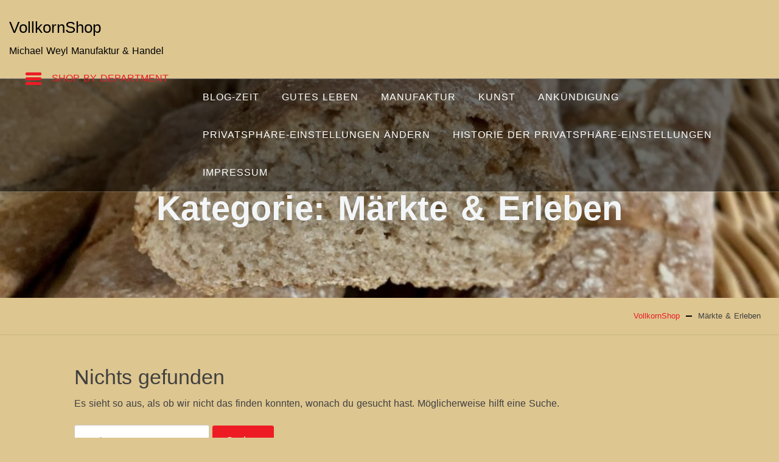

--- FILE ---
content_type: text/css
request_url: https://vollkornshop.de/wp-content/themes/startup-shop/style.css?ver=1.0.0
body_size: 12606
content:
/*!
Theme Name: Startup Shop
Author: aThemeArt
Author URI: https://athemeart.com/
Theme URI: https://athemeart.com/downloads/startup-store/
Description: Startup Shop -  is the latest design, unique, and multipurpose FREE WordPress shop theme. It comes with complete responsive layouts to look your site winning on any screen and gadgets. This shopping theme's engaging design and the smooth stock display will bring your eStore to a new goal. And you can use this free WordPress store theme for Sports, Toys, Foods, Fruits, Shoes, Clothes, Tech, and much more.In a word, it best fits for those who want to build a site to sell products or provide services. So, do you want to do business with the best quality store theme? If yes, you're in the right place, and don't waste your time searching outside. Because it comes with a modern and perfect design with high features to boost sales.Besides, It also includes Live Search, Nav Bar, Archives, Categories, Recent Posts, Back to Top Buttons, Buy Now, Discount, and many more. And to support the buyer to buy later, it wraps with Add to Cart, Wishlist, and Compare Buttons.Slider, Smart Filter, Ajax, RTL, Translation, Color, and Image Variety are some of its main features. But without it, it also works with some modern and famous page builders. Like  Brizy, Divi, Site Origin, WPBakery, Elementor, and many more. And to make your 100% shop site, it has added a great WooCommerce plugin.So, there will be no issue for both you and your buyers to work with the payment method. And most importantly, you needn't be an expert coder to build your rich store site with it.Above all, our WordPress Shop theme is ready to install, use, and customize. It'll give both you and your buyer a friendly user experience. And its rich shopping features make you stand out from others. If you want, click the link given to see our demo ( https://athemeart.dev/wp/startup/demo-1/ ) 
Requires at least: 5.0
Tested up to: 6.8.4
Requires PHP: 7.0
Version: 1.3.6
License: GPLv3 or later
License URI: http://www.gnu.org/licenses/gpl-3.0.html
Text Domain: startup-shop
Tags:  one-column, two-columns, right-sidebar, left-sidebar, custom-header, custom-menu, full-width-template, theme-options, threaded-comments, featured-images, post-formats, translation-ready, flexible-header, custom-background, footer-widgets, blog, e-commerce, rtl-language-support, custom-logo, featured-image-header, sticky-post
*/

/*--------------------------------------------------------------
>>> TABLE OF CONTENTS:
----------------------------------------------------------------
# Normalize
# Typography
# Elements
# Forms
# Navigation
	## Links
	## Menus
# Accessibility
# Alignments
# Clearings
# Widgets
# Content
	## Posts and pages
	## Comments
# Infinite scroll
# Media
	## Captions
	## Galleries
--------------------------------------------------------------*/
:root {
  --primary-color:#6c757d;
  --secondary-color: #ed1c24;
  --tertiary-color: #000;
  --quaternary-color:#f3f6f8;
   --white-color:#fff;
   
  --secondary-light: #fb9ea2;
  --opacity:0,0,0;
  --rating-color:#dd3333;
  
  --heading-font:'Jost', sans-serif;
  --nav-font:'Jost', sans-serif;
 
  --nav-color:#fff;
  --nav-color-h:#ed1c24;
  --nav-bg-h:#fff;

  --nav-wrap-bg:#f7f7f7;
  --nav-sub-color:#00a513;
  --nav-sub-color-h:#fff;
  --nav-sub-bg-h:#ed1c24;
  
}
a{
	color: var( --secondary-color );
	text-decoration:none;
	-webkit-transition: all 0.3s ease-in-out;
    -moz-transition: all 0.3s ease-in-out;
    -ms-transition: all 0.3s ease-in-out;
    -o-transition: all 0.3s ease-in-out;
    transition: all 0.3s ease-in-out;
}
a:hover,
a:focus{
	color: var(--tertiary-color );
	text-decoration:none;
	
}
h1,h2,h3,h4,h5,h6{
	font-family:var(--heading-font);
	font-style:normal;
}
.theme-btn, .navigation.posts-navigation .nav-links a, .theme-btn-icon, .wc-block-components-button.wc-block-cart__submit-button{
	cursor: pointer;
	-webkit-transition: all .6s;
	-moz-transition: all .6s;
	line-height: 30px;
	display: inline-block;
	border-radius: 0px;
	border: none;
	background-color:var(--quaternary-color);
	padding: 20px 30px;
	font-size: 14px;
	line-height: 13px;
	letter-spacing: 0px;
	text-transform: uppercase;
	font-weight: 500;
	font-style: normal;
	font-family:var(--heading-font);
	letter-spacing:1px;
	padding-left:50px;
	position:relative;
	color:var(--tertiary-color);
	-webkit-border-radius:3px;
	border-radius:3px;
}
.theme-btn.revert,.theme-btn-icon.revert{
	background-color:var(--secondary-color);
	color:var(--quaternary-color);
	border:1px solid var(--secondary-color);
}
.theme-btn:before,
.navigation.posts-navigation .nav-links a:before,
.wc-block-components-button.wc-block-cart__submit-button:before{
	content:"";
	background:var(--secondary-color );
	width:20px;
	top:50%;
	height:2px;
	position:absolute;
	left:20px;
	-webkit-transition: all 0.3s ease-in-out;
	-moz-transition: all 0.3s ease-in-out;
	-ms-transition: all 0.3s ease-in-out;
	-o-transition: all 0.3s ease-in-out;
	transition: all 0.3s ease-in-out;
	background:var(--tertiary-color);
}
.theme-btn.revert:before{
	background:var(--quaternary-color );
}
	
.theme-btn:hover,
.theme-btn:focus,
.navigation.posts-navigation .nav-links a:hover,
.navigation.posts-navigation .nav-links a:focus,
.theme-btn-icon:hover,
.theme-btn-icon:focus,
.wc-block-components-button.wc-block-cart__submit-button:hover,
.wc-block-components-button.wc-block-cart__submit-button:focus{
	background:var(--secondary-color );
	color:var(--white-color )!important;
}
.theme-btn.revert:hover,.theme-btn-icon.revert:hover,
.theme-btn.revert:focus,.theme-btn-icon.revert:focus{
	background:var(--white-color );
	color:var(--secondary-color )!important;
}

.theme-btn:hover:before,
.theme-btn:focus:before,
.navigation.posts-navigation .nav-links a:hover:before,
.navigation.posts-navigation .nav-links a:focus:before,
.wc-block-components-button.wc-block-cart__submit-button:hover:before,
.wc-block-components-button.wc-block-cart__submit-button:focus:before{
	background:var( --quaternary-color );
	width:25px;
	
}
.theme-btn.revert:hover:before,
.theme-btn.revert:focus:before{
	background:var(--secondary-color );
}
.navigation.posts-navigation .nav-links a{
	min-width:180px;	
}
.navigation.posts-navigation .nav-links .nav-previous{
	float:right	
}
.navigation.posts-navigation .nav-links .nav-next{
	float:left;	
}
.theme-btn span, .theme-btn i, .navigation.posts-navigation .nav-links a span, .navigation.posts-navigation .nav-links a i {
    position: relative;
    z-index: 11;
}
.theme-btn-icon i{
	margin-left:10px;
	display:inline-block;
	-webkit-transform: translateY(2px);
	transform: translateY(2px);
}
.navigation.posts-navigation .nav-links a:hover, 
.navigation.posts-navigation .nav-links a:focus {
    color: var(--secondary-color);
   
}
/*--------------------------------------------------------------
>>> Body
----------------------------------------------------------------*/
body,
input,
select,
optgroup,
textarea {
	color: #404040;
	position: relative;
	font-family:'Raleway', sans-serif;
	font-size: 16px;
	line-height:30px;
	font-weight:400;
	word-spacing:1px;
}
#page{
	overflow: hidden;
}
@media (min-width: 1200px){
	.container, .container-sm, .container-md, .container-lg, .container-xl {
	    max-width: 1600px;
	}
}
/*--------------------------------------------------------------
>>> Body
----------------------------------------------------------------*/
#topbar{
	background: #f3f3f3;
	position: relative;
	padding: 8px 0px;
	border-bottom: 1px solid #e5e5e5;
}
ul.flat-support li {
    display: inline-block;
    margin-right: 25px;
    position: relative;
    padding-top: 7px;
    color: #919191;
    font-size: 14px;
    padding-top: 0px;
}

ul.flat-support li i{
	margin-right:5px;
	margin-left: 3px;
	font-size: 16px;
}
ul.flat-support li::after {
    content: "/";
    position: absolute;
    right: -15px;
    top: 0px;
    font-size: 20px;
}
ul.flat-support li:first-child:after {
	content:"";
}
#topbar ul{
	display: block;
	padding: 0px;
	margin-bottom: 0px;
}
#topbar ul li{
	list-style: none;
	float:right;
}
#topbar ul li a{
	padding: 5px;
	font-size: 20px;
	margin: 0px 3px;
	
}
#masthead.site-header{
	/*position:absolute;
	z-index: 9999;
	left: 0px;
	right: 0px;*/
	border-bottom: 1px solid #e5e5e5;
	position:relative;
	padding:30px 0px;
}

#masthead.site-header .logo-wrap{
	position: relative;
	z-index: 999;
}
#masthead.site-header .branding-wrap{
	color: #000;
	position: relative;
	width: 300px;
}
#masthead.site-header .branding-wrap a{
	color: #000;
}
#masthead.site-header .branding-wrap a:hover,
#masthead.site-header .branding-wrap a:focus{
	color:var(--tertiary-color);
}

.header-table{
	display:table;
	width: 100%;
}
.header-table .table-cell{
	display:table-cell;
	vertical-align: middle;
}
.header-table .table-cell.last-item{
	border-left: 1px solid #e5e5e5;
	width: 140px;
	padding-right: 0px;
}
#static_header_banner{
	position: relative;
	z-index: 100;
	display: inline-block;
	height:40vh;
	width: 100%;
	background-color: #282E34;
	-webkit-backface-visibility: hidden;
	-webkit-font-smoothing: subpixel-antialiased;
	text-align: center;
	background:#000;
}
#static_header_banner:after{
	content: "";
	left: 0px;
	right: 0px;
	top: 0px;
	bottom: 0px;
	position: absolute;
	background:rgba(0,0,0,0.1);
	z-index: 1;
}
#static_header_banner .site-header-bg-wrap {
    position: absolute;
    left: 0px;
    right: 0px;
    top: 0px;
    bottom: 0px;
    z-index: 1;
}
#static_header_banner .background-effect {
    position: absolute;
    z-index: -999998;
    top: 0;
    left: 0;
    overflow: hidden;
    overflow: hidden;
    width: 100%;
    height: 100%;
    margin: 0;
    padding: 0;
    background-position: center center;
    background-size: cover;
    background-repeat: no-repeat;
}
#static_header_banner .site-header-text-wrap {
    position: absolute;
    top: 50%;
    left: 50%;
    transform: translate(-50%,-50%);
    -webkit-transform: translate(-50%,-50%);
    -moz-transform: translate(-50%,-50%);
    color: #FFF;
    z-index: 9;
    width: 100%;
	padding-top:10vh;
}
#static_header_banner.header-style-1{
	min-height: 50vh;
}

#static_header_banner h1{
	font-weight: 900;
	
	word-spacing: 5px;
	font-size: 3.5rem;
	color:var( --quaternary-color );
	text-shadow: 5px 5px 35px rgba(43,49,54,.4);
}
/*----------------------navbar----------------------------------*/
.startup-shop-navbar-close{
	display: none;
}
#navbar{
	position: absolute;
	left: 0;
	right: 0;
	z-index: 999;
	background: rgba(0,0,0,0.5);
	top:100%;
}
#navbar:after {
    position: absolute;
    content: "";
    left: 0;
    right: 0;
    background: rgba(255,255,255,0.2);
    height: 1px;
    width: 100%;
	
}
#navbar ul{
	display: block;
	list-style: none;
	margin-bottom: 0px;
	padding-left: 0px;
}
#navbar li{
	list-style: none;
	position: relative;
	display:inline-block;
}
#navbar li > a {
    position: relative;
    display: block;
    text-align: center;
    font-size: 16px;
    font-weight: 500;
    text-transform: uppercase;
    letter-spacing: 1px;
    color:var(--nav-color);
    opacity: 1;
    transition: all 300ms ease;
    font-family: var(--nav-font);
    position: relative;
    padding:16px;
    transition: all 500ms ease;
}
#navbar ul > li > a:before{
	content: "";
	position: absolute;
	left: 0px;
	right: 0px;
	bottom: -1px;
	width:auto;
	border-bottom: 3px solid var(--nav-color-h);
	transform: scaleX(0);
	transition: all 500ms ease;
}
#navbar ul > li:hover > a, 
#navbar ul > li.current > a,
#navbar ul > li > a:focus,
#navbar ul > li.focus > a,
#navbar ul > li.current_page_item > a{
	color: var( --nav-color-h );
	background: var( --nav-bg-h );
	
}
#navbar ul > li:hover > a::before, 
#navbar ul > li.current > a::before,
#navbar ul > li > a:focus::before,
#navbar ul > li.focus > a::before,
#navbar ul > li.current_page_item > a:before{	
    transform: scale(1);
}
#navbar li li > a:before{
	display:none;
}
@media only screen and (max-width : 800px) {
	#navbar li > a:before{
		content: "";
		position: absolute;
		left: 0px;
		right: 0px;
		bottom: -1px;
		width:auto;
		border-bottom: 1px solid var(--nav-color-h);
		transform: scaleX(0);
		transition: all 500ms ease;
	}
	#navbar li > a:focus,
	#navbar li > a:hover{
		color: var( --nav-color-h );
		background: var( --nav-bg-h );
	}
	
	#navbar li > a:focus:before,
	#navbar li > a:hover:before{
		  transform: scale(1);
	}
}
#navbar .navigation-menu li ul,
#masthead .header-icon li ul{
	position: absolute;
	border: none;
	border-radius: 0;
	margin-top: 0;
	top: calc(100% + 8px);
	box-shadow: none;
	display: block;
	width: 240px;
	float: none;
	text-align: left;
	background: var(--nav-wrap-bg);
	box-shadow: -1px 4px 5px 0px rgba(68, 73, 83, 0.12);
	border-radius: 0.4rem;
	transition: opacity 0.15s linear, transform 0.15s linear, right 0s 0.15s;
	transform: translate(0%,0px);
	z-index: 999;
	opacity: 0;
	right: 9999px;
	text-align: left;
	left:0px;
	margin:0px;
	visibility:hidden;
}
#navbar.keyfocus .navigation-menu li ul{
	visibility: visible;
}
#navbar .navigation-menu li li:first-child{
	border-top-right-radius: 0.4rem;
	border-top-left-radius: 0.4rem;
	-webkit-border-top-left-radius: 0.4rem;
	-webkit-top-right-radius: 0.4rem;

}
#navbar .navigation-menu li ul ul{
	right: calc(-100% + -10px);
	top: 3px;
}
#navbar .navigation-menu li:hover > ul, 
#navbar .navigation-menu li:focus > ul,
#navbar .navigation-menu li.focus > ul,
#masthead .header-icon li:hover ul,
#masthead .header-icon li:focus ul,
#masthead .header-icon li.focus ul {
	right: 0;
	opacity: 1;
	visibility:visible;
	transition: opacity 0.15s linear, transform 0.15s linear;
}
#masthead .header-icon li:hover ul,
#masthead .header-icon li:focus ul,
#masthead .header-icon li.focus ul {
	transform: translate(0%,0);
}
#navbar .navigation-menu li li:hover > ul, 
#navbar .navigation-menu li li:focus > ul,
#navbar .navigation-menu li li.focus > ul{
	right:0;
	opacity: 1;
	transform: translate(100%,0);
	transition: opacity 0.15s linear, transform 0.15s linear;

}
#navbar .navigation-menu li li,
#masthead ul.header-icon li li{
	display: block;
	border-bottom: 1px solid #e8e8e8;
	float: none;
}
#navbar .navigation-menu li:last-child{
	border-bottom: none;
}
#navbar .navigation-menu li li > a,
#masthead .header-icon li li > a{
	transition: .33s all ease;
	-webkit-transition: .33s all ease;
	-moz-transition: .33s all ease;
	-o-transition: .33s all ease;
	display: block;
	font-family: var(--nav-sub-color);
	font-size: 15px;
	font-weight: 400;
	letter-spacing: 0.28px;
	line-height: 26px;
	position: relative;
	color: var(--nav-sub-color);
	padding: 12px 16px;
	text-align:left;

}
#navbar .navigation-menu li li > a:hover,
#navbar .navigation-menu li li > a:focus,
#navbar .navigation-menu li li.current-menu-item > a,
#navbar .navigation-menu li li.current-page-parent > a,
#navbar .navigation-menu li li.focus > a,

#masthead .header-icon li li > a:hover,
#masthead .header-icon li li > a:focus,
#masthead .header-icon li li.current-menu-item > a,
#masthead .header-icon li li.focus > a{
	
	
	color: var(--nav-sub-color-h);
	background: var( --nav-sub-bg-h);
}

#navbar .navigation-menu li ul:after,
#masthead .header-icon li ul:after {
	position: absolute;
	top: -8px;
	left: 14px;
	margin-left: -8px;
	content: " ";
	border-right: 8px solid transparent;
	border-bottom: 8px solid var(--nav-wrap-bg);
	border-left: 8px solid transparent;
}
#navbar .navigation-menu ul.sub-menu ul li:first-child::before {
    position: absolute;
    top: 6px;
    left: -8px;
    content: "";
    border-top: 8px solid transparent;
    border-right: 8px solid var(--nav-wrap-bg);
    border-bottom: 8px solid transparent;
}
#navbar .navigation-menu li ul ul:after {
	display:none!important;
}
#navbar .navigation-menu li li:first-child > a,
#navbar .navigation-menu li li:first-child,
#masthead ul.header-icon li li:first-child,
#masthead ul.header-icon li li:first-child > a{
	border-top-left-radius: 0.4rem;
	-webkit-border-top-left-radius: 0.4rem;
	border-top-right-radius: 0.4rem;
	-webkit-border-top-right-radius: 0.4rem;
}
#navbar .navigation-menu li li:last-child > a,
#navbar .navigation-menu li li:last-child,
#masthead ul.header-icon li li:last-child,
#masthead ul.header-icon li li:last-child > a{
	border-bottom-left-radius: 0.4rem;
	-webkit-border-bottom-left-radius: 0.4rem;
	border-bottom-right-radius: 0.4rem;
	-webkit-border-bottom-right-radius: 0.4rem;
}
#navbar .navigation-menu li .icofont-rounded-down{
	display: none;
}
/*------------------- header icon -----------------*/

#masthead ul.header-icon{
	display: block;
	margin: 0px;
	padding: 0px;
}
#masthead ul.header-icon li{
	display: inline-block;
	list-style: none;
	position: relative;
}
#masthead ul.header-icon li i {
    font-size: 24px;
	transition: transform .2s; /* Animation */
}
#masthead ul.header-icon > li > a{
	margin: 4px;
	color: var(--nav-color);
	
	
	
}
#masthead ul.header-icon li > a:hover,
#masthead ul.header-icon li > a:focus,
#masthead ul.header-icon li > a.active{
	color: var(--tertiary-color);
	
}


#masthead ul.header-icon li span.quantity {
    position: absolute;
    color: var(--nav-h-color);
    height: auto;
    line-height: 30px;
    width: 30px;
    font-size: 11px;
    border-radius: 50%;
    -webkit-border-radius: 50%;
    left: 50%;
    top: -20px;
    right: 0px;
    background: var(--tertiary-color);
    text-align: center;
    color: var(--quaternary-color);
}
#masthead .header-icon li ul{
    position: absolute;
    border: none;
    top: calc(100% + 8px);
    box-shadow: none;
    display: block;
    width: 180px;
    float: none;
    text-align: left;
    margin-right: -5px;
    opacity: 0;
    right: 9999rem;
    transform: translateY(0.6rem);
    z-index: 9999;
    margin: 0px;
    padding: 0px;
}
#masthead .header-icon li ul:after{
	right:10px;
	left:auto;
}
/*----------------- Search bar ----------------*/
.fly-search-bar {
    position:fixed;
    left: 0;
    right: 0;
    top: 0;
    bottom: 0px;
   
	background-color:rgba(214,214,214,0.8);
    -webkit-transition: all .4s cubic-bezier(.645,.045,.355,1);
    -o-transition: all .4s cubic-bezier(.645,.045,.355,1);
    transition: all .4s cubic-bezier(.645,.045,.355,1);
    z-index: 99999;
    visibility: hidden;
    opacity: 0;
    -webkit-transform: translateY(-100%);
    -ms-transform: translateY(-100%);
    transform: translateY(-100%);
    transition: all .4s cubic-bezier(.645,.045,.355,1);

}
.fly-search-bar.active {
    -webkit-transform: translateY(0);
    -ms-transform: translateY(0);
    transform: translateY(0);
    visibility: visible;
    opacity: 1;
}
.fly-search-bar .container-wrap{
	width: 600px;
	margin: 0px auto;
	/*border: 1px solid #000;*/
	margin-top: 50vh;
	position:relative;
	
}
.fly-search-bar .container-wrap label{
	display: block;
	width:calc(100% - 120px);
	float:left;
}
.fly-search-bar .container-wrap input[type="search"]{
	border-top-right-radius:0px;
	-webkit-border-top-right-radius: 0px;
	border-bottom-right-radius:0px;
	-webkit-border-bottom-right-radius: 0px;
	padding: 9px;

}
.fly-search-bar .container-wrap .search-submit{
	border-top-left-radius:0px;
	-webkit-border-top-left-radius: 0px;
	border-bottom-left-radius:0px;
	-webkit-border-bottom-left-radius: 0px;
	padding: 9px;
	
	width: 100px;
	text-align: center;
}
.fly-search-bar .container-wrap .search-close-trigger{
	position: absolute;
	right:-30px;
	top:5px;
	font-size:40px;
	color:#000;
}
.fly-search-bar .container-wrap .search-close-trigger.active_product_search{
	transform: translateY(-200px);
	margin-right:-20px;
}
.fly-search-bar .container-wrap .search-close-trigger:hover,
.fly-search-bar .container-wrap .search-close-trigger:focus{
	color:#fff;
}
/*--------------------------------------------------------------
>>> Blog Loop Posts
----------------------------------------------------------------*/
.startup-shop-blogwrap{
	display: block;
	margin-bottom: 50px;
}
.startup-shop-blogwrap .img-box{
	display: block;
	overflow: hidden;
	/*-webkit-border-radius:5px;
	border-radius: 5px;*/
	border-top-right-radius: 5px;
	-webkit-border-top-right-radius: 5px;
	border-top-left-radius: 5px;
	-webkit-border-top-left-radius: 5px;
	position: relative;
}
.startup-shop-blogwrap .img-box img{
	width: 100%;
	height: auto;
}
.startup-shop-blogwrap .img-box [class^="icofont-"], 
.startup-shop-blogwrap .img-box [class*=" icofont-"]{
	position: absolute;
	top: 20px;
	right: 15px;
}
.startup-shop-blogwrap .img-box figure{
	margin: 0px!important;
}
.startup-shop-blogwrap .post{
	display: block;
	position: relative;
	/*background: var(--quaternary-color);*/
	border-bottom-right-radius: 5px;
	-webkit-border-bottom-right-radius: 5px;
	border-bottom-left-radius: 5px;
	-webkit-border-bottom-left-radius: 5px;
	padding:30px 0px;
}
.startup-shop-blogwrap .content-wrap a{
	text-decoration:underline;	
}
.startup-shop-blogwrap .content-wrap a.theme-btn{
	text-decoration:none;	
}

.startup-shop-blogwrap .post-meta-wrap{
	display:block;
	width:auto; 
	text-align: center;
	padding-bottom:10px;	
}
ul.post-cat-list{
	list-style:none;
	margin:0px;
	padding:0px;
	position:absolute;
	top:-60px;
}
.post-cat-list li{
	list-style:none;
	
}
.post-cat-list li a{
	background:#7169FE;
	padding:5px 10px;
	-webkit-border-radius:5px;
	-moz-border-radius:5px;
	border-radius:5px;
	color:#FFF;
}
.post-cat-list li a:hover,
.post-cat-list li a:focus{	
	color:#7169FE;
	background:#FFF;
}
.startup-shop-blogwrap .post-meta-wrap ul{
	list-style: none;
	margin: 0px;
	margin-left: 0px;
	padding-left: 0px;
	text-align: left;
	white-space: nowrap;
	display: block;
	
}
.startup-shop-blogwrap .post-meta-wrap ul a{
	text-decoration:none;
	color:var(--tertiary-color);	
}
.startup-shop-blogwrap .post-meta-wrap ul a:hover,
.startup-shop-blogwrap .post-meta-wrap ul a:focus{
	color:var(--secondary-color);	
}
.startup-shop-blogwrap .post-meta-wrap li{
	display: inline;
	list-style: none;
	overflow: hidden; 
	text-overflow: ellipsis;
	white-space: nowrap;
	font-family: var(--nav-font);
	text-transform:capitalize;
	font-size:14px;
	position:relative;
	padding-right:50px;
	color:var(--tertiary-color);
}
.startup-shop-blogwrap .post-meta-wrap li:last-child:after{
	display:none;	
}
.startup-shop-blogwrap .post-meta-wrap li:after {
    content: '';
	background:var( --secondary-color );
	width:20px;
	height:1px;
	top:50%;
	right:15px;
	position:absolute;
}
.startup-shop-blogwrap .content-wrap{
	padding-top: 10px;
}
.startup-shop-blogwrap .entry-title{
	padding-top: 5px;
}
.startup-shop-blogwrap .entry-title a{
	color:var( --tertiary-color );
}
.startup-shop-blogwrap .entry-title a:hover,
.startup-shop-blogwrap .entry-title a:focus{
	color:var( --secondary-color );
}
.startup-shop-blogwrap .more-link{
	display: block;
	padding-top:30px;
}
/*-------------------------Comment----------------------------*/
ul.comments-list,
ul.comments-list ul{
	margin: 0px;
	padding: 0px;
}
ul.comments-list li {
    display: block;
   
    padding: 25px 20px 10px 20px;
    border-bottom: 1px solid #e5e5e5;
    position: relative;
    font-size: 16px;
    list-style: none;
    clear: both;
    width: 100%;
    line-height: 26px;
}
ul.comments-list li:last-child{
	border: none;
}
ul.comments-list ul li:nth-child(1){
	border-bottom: 1px solid #e5e5e5;
}
ul.comments-list ul li{
	padding-left: 60px;
}
ul.comments-list .comment-details{
    width: calc(100% - 100px );
    float: right;
}
ul.comments-list img.avatar{
    -webkit-border-radius: 50%;
    border-radius: 50%;
    float: left;
}
ul.comments-list .comment-heading{
	padding-bottom:15px;
	text-transform: capitalize;
}
ul.comments-list .comment-heading .comment-date{
	padding-left: 15px;
	text-transform: uppercase;
	font-size: 12px;
	color: var(--tertiary-color);
	line-height: 22px;
}
ul.comments-list .comment-reply-link{
	float: right;
}
.comment-wdiget-style.comment-meta,
#respond.comment-respond{
	border: 1px solid rgba(0,0,0,0.1);
	background:var( --quaternary-color );
	
}
.comments-title.widget-title,
#respond.comment-respond .widget-title{
	padding: 15px 20px 15px 20px;
	text-align: left;
    display: block;
    margin-bottom: 1.5rem;
    color: var(--secondary-color);
    background: var(--quaternary-color);
    margin-bottom: 20px;
    border-bottom: 1px solid rgba(0,0,0,0.1); 
}
.comment-wdiget-style.comment-meta{
	border-bottom: 0px;
}
#respond.comment-respond{
	padding: 15px;
}

#respond.comment-respond .widget-title{
	margin: -20px -20px 20px -20px;
}
#respond.comment-respond .col-12{
	position: relative;
}
#respond.comment-respond span.required{
	position:absolute;
	top:13px;
	right:30px;
}
.comment-form-cookies-consent{
	padding-top: 20px;
}


.comment-form input[type="checkbox"],
.content input[type="checkbox"],
#respond input[type="checkbox"]{
    border-radius: 2px;
    background: #DADADA;
    color: #555;
    clear: none;
    cursor: pointer;
    display: inline-block;
    line-height: 0;
    height: 20px;
    margin: -3px 4px 0 0;
    outline: 0;
    padding: 0 !important;
    text-align: center;
    vertical-align: middle;
    width: 20px;
    min-width: 20px;
    -webkit-appearance: none;
    -webkit-transition: .05s border-color ease-in-out;
    transition: .05s border-color ease-in-out;
	margin-right:10px;
	
}
.comment-form input[type="checkbox"]:checked,
.content input[type="checkbox"]:checked,
#respond input[type="checkbox"]:checked {
    background: var(--tertiary-color);
}
.comment-form input[type="checkbox"]:before,
.content input[type="checkbox"]:before,
#respond input[type="checkbox"]:before{
	opacity:0;
}
.comment-form input[type="checkbox"]:checked::before,
.content input[type="checkbox"]:checked::before,
#respond input[type="checkbox"]:checked::before{
    float: left;
    color:var(--secondary-color);
    font-size:14px;
    display: inline-block;
    vertical-align: middle;
    width: 16px;
    margin-top: 10px;
    margin-left: 2px;
	font-family: 'IcoFont';
	font-weight:normal;
    content: "\f00e";
    speak: none;
    -moz-osx-font-smoothing: grayscale;
	-webkit-font-smoothing: antialiased;
	opacity:1;
}
/*--------------------------------------------------------------
>>> Sidebar
----------------------------------------------------------------*/

aside#secondary{
	display:block;
    position: relative;
    width:calc(100% - 10px);
    margin-left: 10px;
	
}
.not-found p{
	margin-bottom:20px;
	clear:both;	
}
aside#secondary .widget{
    border: 1px solid rgba(0,0,0,0.1);
	display:block;
    padding: 25px;
    width: 100%;
    margin-top: -1px;
	background-color: #f3f6f8;
	margin-bottom:30px;
}
aside#secondary h3.widget-title,
.related.products h2,
.upsells.products h2,
.cross-sells h2,
#respond.comment-respond .widget-title,
.comments-title.widget-title,
#respond.comment-respond .widget-title{
    text-align:left;
    display: block;
    margin-bottom: 1.5rem;
	font-size:22px;
	margin: -25px;
	color:var(--tertiary-color);
	margin-bottom: 20px;
	border-bottom: 1px solid rgba(0,0,0,0.1);
	padding:20px 25px ;
	font-weight:800px;
	position:relative;
}
.comments-title.widget-title, #respond.comment-respond .widget-title{
	margin:0px;	
}
#respond.comment-respond .widget-title {
    margin: -15px -15px 15px -15px;
	padding:15px;
}
aside#secondary h3.widget-title:after,
#respond.comment-respond .widget-title:after,
.comments-title.widget-title:after, #respond.comment-respond .widget-title:after{
	content:"";
	position:absolute;
	left:-1px;
	background:var(--secondary-color);
	top:0px;
	bottom:0px;
	width:2px;
}


#secondary .widget ul,
ul.popular_category_list,
#colophon.site-footer ul{
	margin:0px;
	padding:0px;
	padding-left:0px;
}

#secondary .widget li,
ul.popular_category_list li,
#colophon.site-footer li{
	list-style:none;
	display:block;	
	/*border-bottom: solid 1px #eee;*/
	padding-top: 5px;
	padding-bottom: 5px;
	-webkit-transition: all 0.3s ease-in-out;
	-moz-transition: all 0.3s ease-in-out;
	-ms-transition: all 0.3s ease-in-out;
	-o-transition: all 0.3s ease-in-out;
	transition: all 0.3s ease-in-out;
	position:relative;
}

#secondary .widget li:before,
#colophon.site-footer li:before {
	position:absolute;
	top: 19px;
	opacity: 0;
    visibility: hidden;
	left:0px;
	height:2px;
	background:var( --tertiary-color );
	content:"";
	width:5px;
	-webkit-transition: all 0.3s ease-in-out;
	-moz-transition: all 0.3s ease-in-out;
	-ms-transition: all 0.3s ease-in-out;
	-o-transition: all 0.3s ease-in-out;
	transition: all 0.3s ease-in-out;
    
}
#secondary .widget li:hover:before,
#secondary .widget li:focus:before,
#secondary .widget li.focus:before,
#colophon.site-footer .widget li:hover:before,
#colophon.site-footer .widget li:focus:before,
#colophon.site-footer .widget li.focus:before,
#colophon.site-footer .widget li.current-cat{
 	opacity: 1;
    visibility:visible;
	width:18px;
	left:-10px;
	background:var(--secondary-color);
}
#secondary .widget li:last-child,
ul.popular_category_list li:last-child{
	border:none;	
}
.sidebar-menu {
	list-style:none;
	margin: 0;
	padding: 0;
}
.sidebar-menu li a,
#secondary .widget li a{
	-webkit-transition: all 0.3s ease-in-out;
	-moz-transition: all 0.3s ease-in-out;
	-ms-transition: all 0.3s ease-in-out;
	-o-transition: all 0.3s ease-in-out;
	transition: all 0.3s ease-in-out;
	font-weight: normal;
	display: block;
	color: var(--tertiary-color);
	text-decoration:none;
	font-size:95%;
	
} 
.sidebar-menu li a:hover,
.sidebar-menu li a:focus,
#secondary .widget li a:hover{
	color: var(--secondary-color);
	
}

#secondary .widget li.focus,
#secondary .widget li:hover,
#colophon.site-footer .widget li:hover,
#colophon.site-footer .widget li.focus{
	padding-left:15px;	
}

#secondary .post-date{
	display:block;
	text-align:right;
	font-size:11px;
	font-style:italic;
}


/*--------------------------------------------------------------
	Search
--------------------------------------------------------------*/

.widget_search form {
	position:relative;
	overflow:hidden;
}
.widget_search .search-field,
.widget_search input[type=search]{
    border: 1px solid var(--secondary-color);
	font-weight:normal;
	width:100%;
	display:block;
}
.widget_search .search-field:focus{
	border-color:var(--tertiary-color);
	color:var(--secondary-color);
}
.widget_search label{
	margin-bottom:0px;
	width:calc( 100% -60px );
	display:block;	
}

.widget_search .search-submit{
     margin-top: 0;
    width: auto;
    position: absolute;
    top: 0;
    right: 0;
    text-transform: capitalize!important;
    cursor: pointer;
    padding:11px 13px;
    border:none;
}
#content.site-content{
	padding: 50px 0px;
}

/*--------------------------------------------------------------
	# 404 page
--------------------------------------------------------------*/
body.error404 #content.site-content{
	padding: 0px;
}
.error-404{
	background:url(assets/image/404.png) no-repeat center -20px #fff;
	padding:15vh;
	margin:0px auto;
	text-align:center;
	padding-top:300px;
	border-top: 1px solid #e5e5e5;
	height: 90vh;
}
.error-404 .page-header{
	padding-top:180px;	
}
.error-404 .search-form label{
	width:400px;	
}
.error-404 .search-form input[type='search']{
	width: 100%;
	max-width: 100%;
	padding: 15px;
	font-size: 15px;
	color:#666;
	border: 1px solid#ccc;
	border-radius: 3px;
	padding:12px;
	display:block;
}
.error-404 input.search-submit{
	padding: 15px 30px;
	margin-left:-7px;
	font-size:16px;
	
}
.error-404 input.search-submit:hover{
	background:#FFF;	
}

/*-----------------------------------------------
	Footer 
------------------------------------------------*/
#colophon.site-footer{
	border-top:1px solid rgba(0,0,0,0.1);
	background:#262728;
}
.site_info{
	display: block;
	padding-top: 38px;
    padding-bottom: 20px;
    border-top: 1px solid #e9e9e9;
    position: relative;
    text-align: center;
    font-size: 95%;
}
.dev_info{
	display: block;
	font-size: 80%;
}

#colophon.site-footer .widget-wrap{
	border-right:1px solid #575758;
	padding:50px;
}
#colophon.site-footer .widget-wrap .widget-title{
    text-align: center;
    display: block;
    margin-bottom: 1.5rem;
    font-size: 20px;
    text-align: left;
	color:#FFF;
}
#colophon.site-footer .widget-wrap .widget-title span{
	
}
#colophon.site-footer .site_info{
	display: block;
	border-top: 1px solid rgba(31,31,31,.08);
	text-align: center;
	background-color: #1a1b1b;
}
#colophon.site-footer .social-list{
	display: block;
	margin: 0px;
	padding: 0px;
	padding-top:15px;
}
#colophon.site-footer .social-list li{
	list-style:none;
	display: inline-block;
	padding: 5px;
}

#colophon.site-footer .social-list li a{
	font-size: 26px;
	height: 45px;
	width: 45px;
	line-height: 45px;
	text-align: center;
	background: var( --tertiary-color );
	color: #fff;
	display: block;
	border-radius: 3px;
	-webkit-border-radius: 3px;
}
#colophon.site-footer .social-list li.social-item-facebook a:hover,
#colophon.site-footer .social-list li.social-item-facebook a:focus{
	color: #fff;
	background: #3b5998;
}
#colophon.site-footer .social-list li.social-item-twitter a:hover,
#colophon.site-footer .social-list li.social-item-twitter a:focus{
	color: #fff;
	background: #00acee;
}
#colophon.site-footer .social-list li.social-item-youtube a:hover,
#colophon.site-footer .social-list li.social-item-youtube a:focus{
	color: #fff;
	background: #FF0000;
}
#colophon.site-footer .back-to-top {
    background: #fff;
    box-shadow: 0 20px 30px 0 rgba(17,31,98,.08);
    border-radius: 100%;
    display: inline-flex;
    justify-content: center;
    align-items: center;
    text-align: center;
    position: absolute;
    height: 62px;
    width: 62px;
    z-index: 5;
    left: 50%;
    top: -34px;
    transform: translateX(-50%);
    cursor: pointer;
    transition: all .3s ease-in-out;
    font-size: 30px;
    overflow: hidden;
	color:var(--tertiary-color);
}
#colophon.site-footer .back-to-top:hover{
	color: var( --quaternary-color );
	background: var( --secondary-color );
}
/*-----------------------------------------------------
				# Responsive
------------------------------------------------------*/
/* Small Devices, Tablets */
.startup-shop-rd-navbar-toggle{
	font-size: 28px;
    padding: 10px 14px;
    display: none;
}
.header-table .table-cell.last-item.without-woocommmerce{
	display:none;
}
@media only screen and (max-width : 800px) {

	.header-table .table-cell.last-item.without-woocommmerce{
		display:block;	
	}
	.startup-shop-rd-navbar-toggle{
		display: block;
		float: right;
	}
	body.admin-bar {
    	margin-top: -46px;
    	padding-top: 46px;
	}
	body.admin-bar .rd-navbar-fixed .rd-navbar-toggle{
		top: 35px;
	}
	body.admin-bar .rd-navbar-fixed .rd-navbar-nav-wrap{
		top: -10px;
	}
	.header-table{
		display: block;
	}
	#masthead.site-header .branding-wrap::before {
		display: none;
	}
	#masthead.site-header .branding-wrap{
		width: 100%;
		display: block;
		text-align: center;
		padding:15px 0px;
		border-bottom: 1px solid #e5e5e5;
		margin-bottom: 10px;
	}
	.header-table .table-cell.last-item{
		width: 100%;
		border: none;
		display: block;
		padding:15px 0px;
	}
	#masthead ul.header-icon{
		float:left;
		padding-top: 15px;
	}
	#navbar.active {
	    left: 0;
	    transform: translateX(0);
	    visibility: visible;
	    display: block;
	    opacity: 1;
	}
	#navbar {
	    position: fixed;
	    width: 300px;
	    left: 0;
	    top: 0;
	    bottom: 0;
	     background: #262728;
	    z-index: 999;
	    border-right: 1px solid #e8e8e8;
	    -webkit-transition: all .5s ease-in-out;
	    -moz-transition: all .5s ease-in-out;
	    -ms-transition: all .5s ease-in-out;
	    -o-transition: all .5s ease-in-out;
	    transition: all .5s ease-in-out;
	    left: -100%;
	    transform: translateX(-100%);
	    visibility: hidden;
	    display: none;
	    opacity: 0;
	}
	
	#navbar ul li,
	#navbar ul{
	    display: block;
	    margin: 0;
	    float: none;
	    clear: both;
	    text-align: left;
	}
	#navbar li > a{
		line-height: 26px;
		text-align: left;
		padding:12px 10px;
		position:relative;
	   
	}
	#navbar li > a:after {
		content: '';
		position: absolute;
		left: 0;
		bottom: 0;
		width: 100%;
		height: 1px;
		background: -moz-radial-gradient(left, ellipse cover, rgba(87, 87, 88, 0.7) 0%, rgba(255, 255, 255, 0) 70%);
		background: -webkit-radial-gradient(left, ellipse cover, rgba(87, 87, 88, 0.7) 0%, rgba(255, 255, 255, 0) 70%);
		background: radial-gradient(ellipse at left, rgba(87, 87, 88, 0.7) 0%, rgba(255, 255, 255, 0) 70%);
	}
	#navbar > ul > li > a::before {
    	border-bottom: 1px solid var(--nav-color-h);
	}
	#navbar .navigation-menu li ul,
	#navbar .navigation-menu li:hover ul{
		display:none;
		visibility: visible;
		opacity: 1;
		position: static;
		transform: translate(0,0);
		width: 100%;
		box-shadow:none;
		border-radius: 0px;
		
	}
	#navbar .navigation-menu li ul.focus-active{
		display: block;
	}
	#navbar .navigation-menu li .icofont-rounded-down {
		position: absolute;
		right: 1px;
		visibility: visible;
		display: block;
		cursor: pointer;
		display: block;
		width: 47px;
		height: 47px;
		text-align: center;
		line-height: 47px;
		background: #000;
		font-size: 35px;
		color: var(--white-color);
		top: 1px;
		border: 1px solid var(--nav-h-bg);
	}
	#navbar .navigation-menu li .icofont-rounded-down:hover,
	#navbar .navigation-menu li .icofont-rounded-down:focus{
		color: var(--quaternary-color);
		background: var(--tertiary-color);
	}

	#navbar .navigation-menu li li, #masthead ul.header-icon li li{
		border:none;
		border-radius: 0px;
		-moz-border-radius: 0px;
	}
	#navbar .navigation-menu li li:first-child > a, #navbar .navigation-menu li li:first-child, #masthead ul.header-icon li li:first-child, #masthead ul.header-icon li li:first-child > a,
	#navbar .navigation-menu li li:last-child > a, #navbar .navigation-menu li li:last-child, #masthead ul.header-icon li li:last-child, #masthead ul.header-icon li li:last-child > a{
		border-radius: 0px;
		-webkit-border-radius: 0px;

	}

	body.admin-bar #navbar ul.navigation-menu{
		margin-top:55px;
	}
	.startup-shop-navbar-close{
		display: block;
		float: right;
		margin-right:5px;
		margin-top:5px;
		margin-bottom: 10px;
		background: none;
		padding:5px 12px;
		color:var( --secondary-color );
	}
	body.admin-bar #navbar .startup-shop-navbar-close{
		margin-top:55px;
	}
	.startup-shop-navbar-close:hover,
	.startup-shop-navbar-close:focus{
		color: var( --white-color );
		border:1px solid var( --white-color );
	}
	.startup-shop-blogwrap .post-meta-wrap,
	.startup-shop-blogwrap .post-meta-wrap ul{
		position: static;
		max-width: 100%;
		text-align: left;
		background:none;
		box-shadow: none;
		padding: 0px;
		
	}
	.startup-shop-blogwrap .post-meta-wrap ul{
		max-width: 100%;
		white-space: break-spaces;
	}
	.startup-shop-blogwrap .post-meta-wrap li{
		display: inline-block;
	}
	#topbar ul{
		text-align: center;
	}
	#topbar ul li{
		float: none;
	}
	aside#secondary{
		width: 100%;
		margin-left: 0px;
	}
	#respond.comment-respond .col-12{
		margin-bottom: 15px;
	}
	.ss-wrapper{
		padding-right:18px!important;
	}
	#navbar ul > li > a:before{
		display:none;	
	}
	#navbar ul > li > li:last-child > a:before{
		display:none;	
	}
	#navbar ul.social-icon {
		display:block;
		text-align:center;	
	}
	#navbar .social-icon li{
		display:inline-block;	
	}
	#navbar .social-icon li > a:after{
		display:none;
	}
	#navbar::after {
		display:none;
	}
	.woocommerce ul.products li.product, .woocommerce-page ul.products li.product{
		max-width:450px;
		display:block;
		margin-left:auto;
		margin-right:auto;	
	}
	
}
#navbar .social-icon li a {
	font-size:24px;
	padding:14px 10px;
}
#navbar .social-icon li a:before{
	display:none;	
}
#navbar .social-icon li a:hover,
#navbar .social-icon li:hover,
#navbar .social-icon li:hover a{
	background:none!important;
}
/*------------------------------------
	#breadcrumbs
--------------------------------------*/
.startup-shop-breadcrumbs-wrap {
    -webkit-box-shadow: 0 1px 1px rgba(0,0,0,.08);
    -moz-box-shadow: 0 1px 1px rgba(0,0,0,.08);
    box-shadow: 0 1px 1px rgba(0,0,0,.08);
    padding: 15px 0;
    text-align: right;
    padding-top: 5px;
    font-size: 80%;
    text-transform: capitalize;
}
ul.startup-shop-breadcrumbs{
	display: block;
	margin: 0px;
	padding: 0px;
}
ul.startup-shop-breadcrumbs li{
	list-style: none;
	display: inline-block;
	position: relative;
	padding:0px 10px;
	padding-right: 15px;
}
ul.startup-shop-breadcrumbs li:after {
    content: "";
    position: absolute;
    right: -5px;
    top: 14px;
   font-size: 18px;
   width: 10px;
   border-bottom: 2px solid #000;
}
ul.startup-shop-breadcrumbs li:last-child:after {
	display: none;
}

/* ============================================================== 
     # Gallery
=================================================================== */

.owlGallery{
	display:block;	
}
.owlGallery .owl-item {
	float:left;
}
.owlGallery .owl-item figure.gallery-item,
.owlGallery .owl-item .blocks-gallery-item{
	margin:0px;
	width:100%!important;
	max-width:100%!important;
}
.owlGallery .owl-item img{
	width:100%;
	display:block;	
}
.owlGallery .owl-nav{
	display:none;
}

.gallery {
	margin-bottom: 1.5em;
	margin:0px -15px;
}
.gallery-item {
	display: inline-block;
	text-align: center;
	vertical-align: top;
	width: 100%;
	padding:0px 13px;
	
}
.gallery-columns-2 .gallery-item {
	max-width: 50%;
}
.gallery-columns-3 .gallery-item {
	max-width: 33.33%;
}
.gallery-columns-4 .gallery-item {
	max-width: 25%;
}
.gallery-columns-5 .gallery-item {
	max-width: 20%;
}
.gallery-columns-6 .gallery-item {
	max-width: 16.66%;
}
.gallery-columns-7 .gallery-item {
	max-width: 14.28%;
}
.gallery-columns-8 .gallery-item {
	max-width: 12.5%;
}
.gallery-columns-9 .gallery-item {
	max-width: 11.11%;
}
.gallery-caption {
	display: block;
	clear:both;
}
.content-wrap ul.blocks-gallery-grid{
	margin: 0px;
	padding: 0px;
}
.content-wrap ul.blocks-gallery-grid li{
	
	margin: 5px;
}
.header-table .table-cell.text-right{
	padding-right: 15px;
}

/*-------- Update here ----------*/

.fly-search-bar .container-wrap .apsw-search-wrap {
	
	transform: translateY(-200px);
}

#secondary .widget.smart-swatches-filter-products li{
	display:inline-block;
	padding-left:0px;	
}
#secondary .widget.smart-swatches-filter-products li:before{
	display:none;
}
#secondary .widget.smart-swatches-filter-products .smart_attribute.color li a{
	cursor:pointer;
	width:30px!important;
	height:30px!important;	
}

#secondary .widget li .count{
	position:absolute;
	right:0px;
	top:0;	
}
#secondary .widget.smart-swatches-filter-products .smart_attribute.image li a{
	cursor:pointer;
	width:80px!important;
	height:auto!important;	
}
#secondary .widget.smart-swatches-filter-products .smart_attribute.image li img{
	cursor:pointer;
	border: 1px solid #748590;
	-webkit-border-radius: 5px;
	-moz-border-radius: 5px;
	border-radius: 5px;
}
.startup-shop-blogwrap .post.page-content{
	border:none;	
}
body.page-template-without-hero #content.site-content{
	padding:0px;
}
body.page-template-without-hero .startup-shop-blogwrap .post.page-content{
	padding:0px!important;	
}
body.page-template-without-hero .startup-shop-blogwrap .content-wrap{
	padding:0px;	
}
#colophon.site-footer .widget-wrap li{
	display:block;
	font-size:90%;
	padding:10px 0px;	
}
#colophon.site-footer .widget-wrap li a,#colophon.site-footer{
	color:var( --white-color );
}
#colophon.site-footer .widget-wrap li a:hover,
#colophon.site-footer .widget-wrap li a:focus,
#colophon.site-footer a:hover,
#colophon.site-footer a:focus{
	color:var(--secondary-color);
}
#colophon.site-footer .widget-wrap li:after {
    content: '';
    position: absolute;
    left: 0;
    bottom: 0;
    width: 100%;
    height: 1px;
    /*background: -moz-radial-gradient(left, ellipse cover, rgba(197, 202, 213, 0.7) 0%, rgba(255, 255, 255, 0) 70%);
    background: -webkit-radial-gradient(left, ellipse cover, rgba(197, 202, 213, 0.7) 0%, rgba(255, 255, 255, 0) 70%);
    background: radial-gradient(ellipse at left, rgba(197, 202, 213, 0.7) 0%, rgba(255, 255, 255, 0) 70%);*/
	background: -moz-radial-gradient(left, ellipse cover, rgba(87, 87, 88, 0.7) 0%, rgba(255, 255, 255, 0) 70%);
    background: -webkit-radial-gradient(left, ellipse cover, rgba(87, 87, 88, 0.7) 0%, rgba(255, 255, 255, 0) 70%);
    background: radial-gradient(ellipse at left, rgba(87, 87, 88, 0.7) 0%, rgba(255, 255, 255, 0) 70%);
}
ul.product_list_widget .product-link{
	display:block;
}
ul.product_list_widget span{
	font-size:90%;	
}
.form-allowed-tags{
	padding-top:15px;	
}
#commentform textarea.woocommerce{
	margin-top:0px;
}

#masthead.site-header .aspw-widgets-wrap-class .widget-title,
#masthead.site-header .aspw-widgets-wrap-class h3{
	display:none;	
}
#masthead.site-header .aspw-widgets-wrap-class{
	display:block;
	text-align:right;
}
#masthead.site-header .aspw-widgets-wrap-class .apsw-search-wrap {
    max-width: 600px;
}
@media (max-width: 800px){
	.d-flex.responsive{
		display: block!important;
	}
	.text-right.widget-wrap{
		min-width: 250px!important;
		max-width: 100%!important;
		display: block;
		clear: both;

	}
	#masthead.site-header .apsw-search-wrap{
		margin: 20px 0px;
	}
	.header-table .table-cell.text-right{
		display:block;
		width:100%;
		padding-top:30px;
	}
	.container, .container-sm {
		max-width: 90%;
	}
	#masthead.site-header .aspw-widgets-wrap-class{
		width: calc(100% - 80px );
		float:left;
	}
	#masthead.site-header .apsw-search-wrap{ z-index:999; }
	.startup-shop-rd-navbar-toggle{
		float:right;
	}
	.menu-category-list{
		display: none!important;
	}
	#navbar .container, #navbar .container-sm,
	#navbar .container .col-md-9,#navbar .container .col-md-3{
		width:100%;
		padding:0px;
		-ms-flex: 0 0 100%;
		flex: 0 0 100%;
		max-width: 100%;	
	}
	#masthead.site-header .container{
		max-width:100%;
	}  
	#navbar .row{
		display: block;
		margin: 0px;
	}
	#navbar .navigation-menu li li:hover > ul,
	#navbar .navigation-menu li li:focus > ul,
	#navbar .navigation-menu li li.focus > ul{
		transform: translate(0)!important;
	}
}
@media (max-width: 440px){
	#static_header_banner h1 {
		font-size:2rem;
	}
	#static_header_banner.header-style-1{
		min-height:15vh;	
	}
	
	.container, .container-sm {
		max-width: 100%;
	}
}

#colophon.site-footer .site_info{ max-width:100%!important;}

.header-table{
	max-width: 600px;
}
.text-right.widget-wrap{
	min-width: 600px;
}
.ms-auto{
	margin-left: auto;
}
.woocommerce-privacy-policy-text{
	padding: 0px 10px;
}
#place_order{
	margin-left: 10px;
}
ul.product_list_widget .star-rating span{
	font-size: 100%;
}


--- FILE ---
content_type: text/javascript
request_url: https://vollkornshop.de/wp-content/themes/startup-shop/assets/js/startup-shop.js?ver=1.0.0
body_size: 2137
content:
;(function($) {
'use strict'
// Dom Ready

	var back_to_top_scroll = function() {
			
			$('#backToTop').on('click', function() {
				$("html, body").animate({ scrollTop: 0 }, 500);
				return false;
			});
			
			$(window).scroll(function() {
				if ( $(this).scrollTop() > 500 ) {
					
					$('#backToTop').addClass('active');
				} else {
				  
					$('#backToTop').removeClass('active');
				}
				
			});
			
		}; // back_to_top_scroll   
	
	
		//Trap focus inside mobile menu modal
		//Based on https://codepen.io/eskjondal/pen/zKZyyg	
		var trapFocusInsiders = function(elem) {
			
				
			var tabbable = elem.find('select, input, textarea, button,#navbar .ss-content i, a').filter(':visible');
			
			var firstTabbable = tabbable.first();
			var lastTabbable = tabbable.last();
			/*set focus on first input*/
			firstTabbable.focus();
			
			/*redirect last tab to first input*/
			lastTabbable.on('keydown', function (e) {
			   if ((e.which === 9 && !e.shiftKey)) {
				   e.preventDefault();
				   
				   firstTabbable.focus();
				  
			   }
			});
			
			/*redirect first shift+tab to last input*/
			firstTabbable.on('keydown', function (e) {
				if ((e.which === 9 && e.shiftKey)) {
					e.preventDefault();
					lastTabbable.focus();
				}
			});
			
			/* allow escape key to close insiders div */
			elem.on('keyup', function(e){
			  if (e.keyCode === 27 ) {
				elem.hide();
			  };
			});
			
		};

		var focus_to = function(action,element) {

			$(action).keyup(function (e) {
			    e.preventDefault();
				var code = e.keyCode || e.which;
				if(code == 13) { 
					$(element).focus();
				}
			});		
			
		}
	
	$(function() {
		
		back_to_top_scroll();
		
		
		if( $('.owlGallery .blocks-gallery-grid,.gallery-media.owlGallery').length ){
			$(".owlGallery .blocks-gallery-grid,.gallery-media.owlGallery").owlCarousel({
				stagePadding: 0,
				loop: true,
				autoplay: true,
				autoplayTimeout: 3000,
				margin: 0,
				nav: false,
				dots: false,
				smartSpeed: 2000,
				rtl: ( $("body.rtl").length ) ? true : false, 
				responsive: {
					0: {
						items: 1
					},
					600: {
						items: 1
					},
					1000: {
						items: 1
					}
				}
			});
		}
	 
	 	if( $('#secondary').length ){
			$('#secondary').stickySidebar({
				topSpacing: 60,
				bottomSpacing: 60,
			});
		}
		
		if( $('.startup-shop-post-carousel-widgets').length ){
			
			$(".startup-shop-post-carousel-widgets").owlCarousel({
				stagePadding: 0,
				loop: true,
				autoplay: true,
				autoplayTimeout: 2000,
				margin: 0,
				nav: false,
				dots: false,
				rtl: ( $("body.rtl").length ) ? true : false, 
				smartSpeed: 1000,
				responsive: {
					0: {
						items: ( $(".startup-shop-post-carousel-widgets").data('xs') != "" ) ? $(".startup-shop-post-carousel-widgets").data('xs') : 1
					},
					600: {
						items: ( $(".startup-shop-post-carousel-widgets").data('sm') != "" ) ? $(".startup-shop-post-carousel-widgets").data('sm') : 1
					},
					1000: {
						items: ( $(".startup-shop-post-carousel-widgets").data('md') != "" ) ? $(".startup-shop-post-carousel-widgets").data('md') : 1
					}
				}
			});
		}
		
	
		/*=============================================
	    =            Main Menu         =
	    =============================================*/
	   
		$('#navbar .navigation-menu li > a').keyup(function (e) {
			if ( matchMedia( 'only screen and (min-width: 992px)' ).matches ) {
				
				$("#navbar .navigation-menu li").removeClass('focus');
				$(this).parents('li.menu-item-has-children').addClass('focus');
				$("#navbar").addClass('keyfocus');
			} 
			
		});	
		
		$( "#navbar, #navbar a, body" ).hover(function() {
			$("#navbar").removeClass('keyfocus');
		});
		
		$('#navbar .navigation-menu li').hover(function(){	
			$('#navbar .navigation-menu li').removeClass('focus');
		});	
		
		
		$('#navbar li.menu-item-has-children,#navbar li.page_item_has_children').each(function( index ) {
			$(this).find('a').eq(0).after('<i class="icofont-rounded-down responsive-submenu-toggle" tabindex="0" autofocus="autofocus"></i>');
		});

		$('#secondary .widget li a').keyup(function (e) {
			if ( matchMedia( 'only screen and (min-width: 992px)' ).matches ) {
				$("#navbar .navigation-menu li").removeClass('focus');
				$(this).parents('li.menu-item-has-children').addClass('focus');
				$(this).parents('li.page_item_has_children').addClass('focus');
			}
		});	
		 

		$(".responsive-submenu-toggle").on('click', function(e){
			$(this).next('ul').toggleClass('focus-active');
			$(this).toggleClass('icofont-rounded-up');
	    });
		$(".responsive-submenu-toggle").keyup(function (e) {
		    e.preventDefault();
			var code = e.keyCode || e.which;
			if(code == 13) { 
				$(this).next('ul').toggleClass('focus-active');
				$(this).toggleClass('icofont-rounded-up');
			}
		});


  		$(".startup-shop-rd-navbar-toggle").on('click', function(e){
			$('#navbar').toggleClass('active');
			$(this).find('i').toggleClass('icofont-arrow-left').toggleClass('icofont-navigation-menu');
			trapFocusInsiders( $('#navbar') );
	    });
	    $(".startup-shop-navbar-close").on('click', function(e){
			$('#navbar').removeClass('active');
			$(".startup-shop-rd-navbar-toggle").find('i').removeClass('icofont-arrow-left').addClass('icofont-navigation-menu');
	    });	
	  	
	  	
	  	$(window).on('load resize', function() {
			if ( matchMedia( 'only screen and (max-width: 992px)' ).matches && $('.ss-wrapper').length  == 0 ) {
				
				var el = document.querySelector('#navbar');
  				SimpleScrollbar.initEl(el);
				trapFocusInsiders( $('#navbar .ss-content') );
				
			}
		});
		
		$('#masthead .header-icon li > a').keyup(function (e) {
			if ( matchMedia( 'only screen and (min-width: 992px)' ).matches ) {
				$("#masthead .header-icon li").removeClass('focus');
				$("#navbar .navigation-menu li").removeClass('focus');
				$(this).parents('li').addClass('focus');

			}
		});	
		/*=============================================
	    =            search overlay active            =
	    =============================================*/
	    
	    $(".search-overlay-trigger").on('click', function(e){
			e.preventDefault();
			$("#fly-search-bar").addClass("active");
			
	    });
	    
	    $(".search-close-trigger").on('click', function(e){
	    	 e.preventDefault();
	        $("#fly-search-bar").removeClass("active");
	    });
	    trapFocusInsiders( $("#fly-search-bar") );

		focus_to('.search-overlay-trigger',$("#fly-search-bar").find('input.search-field'));
		focus_to('.search-overlay-trigger',$("#fly-search-bar").find('input.apsw-search-input'));
		focus_to('.search-close-trigger',".search-overlay-trigger");

		$('#secondary .widget li a').keyup(function (e) {
			if ( matchMedia( 'only screen and (min-width: 992px)' ).matches ) {
				$("#secondary .widget li").removeClass('focus');
				$(this).parents('li').addClass('focus');

			}
		});	
		
		if( $('.image-popup').length ){
			$('.image-popup').magnificPopup({type:'image'});
		}

		if( $('.menu-category-list .click-event') ){
			if ( matchMedia( 'only screen and (min-width: 769px)' ).matches ) {
			 $('.menu-category-list').hover(function(e) {
              	$('.widget_product_categories').toggleClass('show');
              });
			}
		}

		if ( matchMedia( 'only screen and (max-width: 769px)' ).matches ) {
		$(".menu-category-list.responsive .click-event").on('click', function(e){
			$(this).next('.woocommerce.widget_product_categories').toggleClass('active');
	    });
	}

	});
})(jQuery);